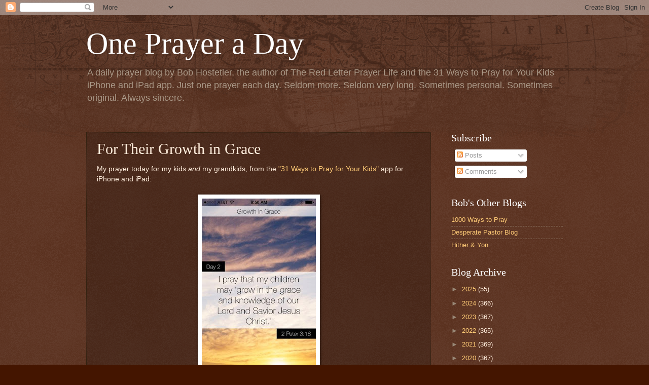

--- FILE ---
content_type: text/html; charset=utf-8
request_url: https://www.google.com/recaptcha/api2/aframe
body_size: 259
content:
<!DOCTYPE HTML><html><head><meta http-equiv="content-type" content="text/html; charset=UTF-8"></head><body><script nonce="wJkCuN0XVx1M97_7HfBPaQ">/** Anti-fraud and anti-abuse applications only. See google.com/recaptcha */ try{var clients={'sodar':'https://pagead2.googlesyndication.com/pagead/sodar?'};window.addEventListener("message",function(a){try{if(a.source===window.parent){var b=JSON.parse(a.data);var c=clients[b['id']];if(c){var d=document.createElement('img');d.src=c+b['params']+'&rc='+(localStorage.getItem("rc::a")?sessionStorage.getItem("rc::b"):"");window.document.body.appendChild(d);sessionStorage.setItem("rc::e",parseInt(sessionStorage.getItem("rc::e")||0)+1);localStorage.setItem("rc::h",'1768881276000');}}}catch(b){}});window.parent.postMessage("_grecaptcha_ready", "*");}catch(b){}</script></body></html>